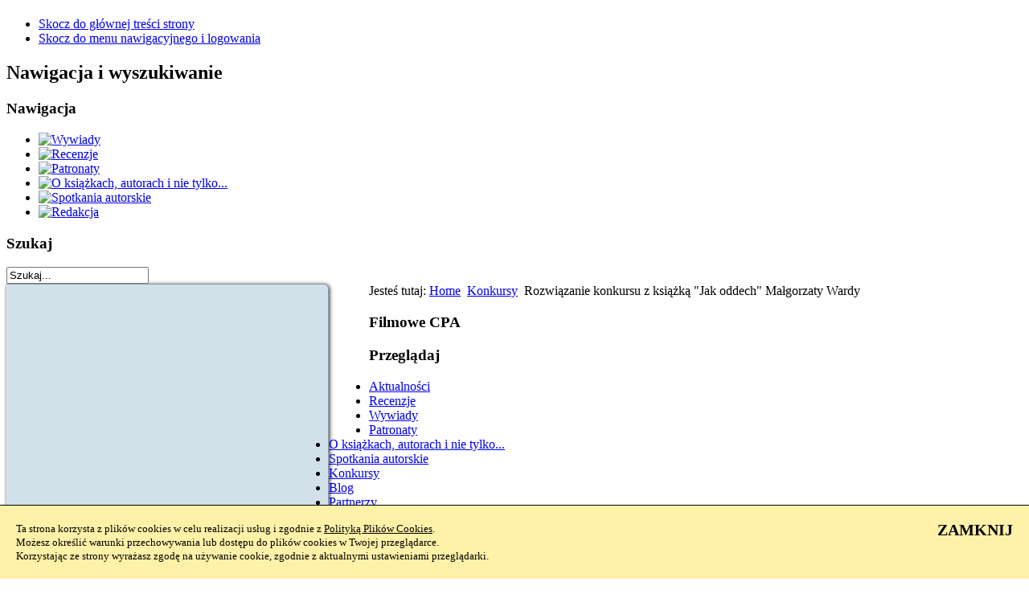

--- FILE ---
content_type: text/html; charset=utf-8
request_url: https://polscyautorzy.pl/index.php/pl/konkursy/291-rozwiazanie-konkursu-z-ksiazka-jak-oddech-malgorzaty-wardy
body_size: 11250
content:
<!DOCTYPE html PUBLIC "-//W3C//DTD XHTML 1.0 Transitional//EN" "http://www.w3.org/TR/xhtml1/DTD/xhtml1-transitional.dtd">
<html xmlns="http://www.w3.org/1999/xhtml" xml:lang="pl-pl" lang="pl-pl" dir="ltr" >
<head>
  <base href="https://polscyautorzy.pl/index.php/pl/konkursy/291-rozwiazanie-konkursu-z-ksiazka-jak-oddech-malgorzaty-wardy" />
  <meta http-equiv="content-type" content="text/html; charset=utf-8" />
  <meta name="keywords" content="polscy, autorzy, pisarstwo, recenzje, polskie, książki, konkursy, premiery, twórczość, spotkania, patronaty, wywiady, redakcja, czytajmy" />
  <meta name="description" content="Ideą strony jest prezentacja wszelkich treści związanych z twórczością polskich autorów, z prezentacjami premier, informacjami o nowościach, spotkaniach autorskich." />
  <meta name="generator" content="Joomla! - Open Source Content Management  - Version 2.5.8" />
  <title>Czytajmy Polskich Autorów - Rozwiązanie konkursu z książką &quot;Jak oddech&quot; Małgorzaty Wardy</title>
  <link href="/templates/beez_20/favicon.ico" rel="shortcut icon" type="image/vnd.microsoft.icon" />
  <link rel="stylesheet" href="/components/com_jcomments/tpl/default/style.css?v=21" type="text/css" />
  <link rel="stylesheet" href="https://polscyautorzy.pl/plugins/content/socialsharebuttons/style/style.css" type="text/css" />
  <link rel="stylesheet" href="/templates/system/css/system.css" type="text/css" />
  <link rel="stylesheet" href="/templates/beez_20/css/position.css" type="text/css" media="screen,projection"  />
  <link rel="stylesheet" href="/templates/beez_20/css/layout.css" type="text/css" media="screen,projection"  />
  <link rel="stylesheet" href="/templates/beez_20/css/print.css" type="text/css" media="print"  />
  <link rel="stylesheet" href="/templates/beez_20/css/general.css" type="text/css" />
  <link rel="stylesheet" href="/templates/beez_20/css/personal.css" type="text/css" />
  <link rel="stylesheet" href="/media/mod_jcomments_latest_commented/css/style.css" type="text/css" />
  <link rel="stylesheet" href="/modules/mod_rokajaxsearch/css/rokajaxsearch.css" type="text/css" />
  <link rel="stylesheet" href="/modules/mod_rokajaxsearch/themes/blue/rokajaxsearch-theme.css" type="text/css" />
  <link rel="stylesheet" href="/modules/mod_FaceBookSlider/css/fbslider.css" type="text/css" />
  <script src="/components/com_jcomments/js/jcomments-v2.3.js?v=8" type="text/javascript"></script>
  <script src="/components/com_jcomments/libraries/joomlatune/ajax.js?v=4" type="text/javascript"></script>
  <script src="/media/system/js/mootools-core.js" type="text/javascript"></script>
  <script src="/media/system/js/core.js" type="text/javascript"></script>
  <script src="/media/system/js/caption.js" type="text/javascript"></script>
  <script src="/media/system/js/mootools-more.js" type="text/javascript"></script>
  <script src="/templates/beez_20/javascript/hide.js" type="text/javascript"></script>
  <script src="/modules/mod_rokajaxsearch/js/rokajaxsearch.js" type="text/javascript"></script>
  <script type="text/javascript">
window.addEvent('load', function() {
				new JCaption('img.caption');
			});window.addEvent((window.webkit) ? 'load' : 'domready', function() {
				window.rokajaxsearch = new RokAjaxSearch({
					'results': 'Wyniki:',
					'close': '',
					'websearch': 0,
					'blogsearch': 0,
					'imagesearch': 0,
					'videosearch': 0,
					'imagesize': 'SMALL',
					'safesearch': 'MODERATE',
					'search': 'Szukaj...',
					'readmore': 'Czytaj więcej...',
					'noresults': 'Brak wyników',
					'advsearch': 'Zaawansowane szukanie',
					'page': 'Strona',
					'page_of': 'z',
					'searchlink': 'https://polscyautorzy.pl/index.php?option=com_search&amp;view=search&amp;tmpl=component',
					'advsearchlink': 'https://polscyautorzy.pl/index.php?option=com_search&amp;view=search',
					'uribase': 'https://polscyautorzy.pl/',
					'limit': '3',
					'perpage': '3',
					'ordering': 'newest',
					'phrase': 'any',
					'hidedivs': '',
					'includelink': 1,
					'viewall': 'Zobacz wszystkie wyniki',
					'estimated': 'upłyneło',
					'showestimated': 1,
					'showpagination': 1,
					'showcategory': 1,
					'showreadmore': 1,
					'showdescription': 1
				});
			});
  </script>


<!--[if lte IE 6]>
<link href="/templates/beez_20/css/ieonly.css" rel="stylesheet" type="text/css" />
<style type="text/css">
#line {
  width:98% ;
}
.logoheader {
  height:200px;
}
#header ul.menu {
  display:block !important;
  width:98.2% ;
}
</style>
<![endif]-->

<!--[if IE 7]>
<link href="/templates/beez_20/css/ie7only.css" rel="stylesheet" type="text/css" />
<![endif]-->

<script type="text/javascript">
  var big ='72%';
  var small='53%';
  /* adi  var altopen='jest otwarty';
  var altclose='jest zamknięty'; */
  var bildauf='/templates/beez_20/images/plus.png';
  var bildzu='/templates/beez_20/images/minus.png';
  /* adi  var rightopen='Otwórz informacje';
  var rightclose='Zamknij informacje';
  var fontSizeTitle='Rozmiar tekstu';
  var bigger='Zwiększ';
  var reset='Wyzeruj';
  var smaller='Zmniejsz';
  var biggerTitle='Zwiększ rozmiar tekstu';
  var resetTitle='Przywróć styl domyślny';
  var smallerTitle='Zmniejsz rozmiar tekstu'; */
</script>

<script language=JavaScript id=onDate ></script>
<script language=JavaScript src=/media/system/js/stat24f.php ></script>
</head>

<body>
<script type="text/javascript">
  var _gaq = _gaq || [];
  _gaq.push(['_setAccount', 'UA-38013262-1']);
  _gaq.push(['_trackPageview']);

  (function() {
    var ga = document.createElement('script'); ga.type = 'text/javascript'; ga.async = true;
    ga.src = ('https:' == document.location.protocol ? 'https://ssl' : 'http://www') + '.google-analytics.com/ga.js';
    var s = document.getElementsByTagName('script')[0]; s.parentNode.insertBefore(ga, s);
  })();
</script>

<div id="all">
        <div id="back">
                <div id="header">
                <div class="logoheader" style="cursor:pointer;" onclick="window.open('/','_self');">
                                        <h1 id="logo">

                                                                                                                                                                                                        <span class="header1">
                                                                                </span></h1>
                                </div><!-- end logoheader -->
                                        <ul class="skiplinks">
                                                <li><a href="#main" class="u2">Skocz do głównej treści strony</a></li>
                                                <li><a href="#nav" class="u2">Skocz do menu nawigacyjnego i logowania</a></li>
                                                                                    </ul>
                                        <h2 class="unseen">Nawigacja i wyszukiwanie</h2>
                                        <h3 class="unseen">Nawigacja</h3>
                    <div id="topmenu">
                                        
<ul class="menu">
<li class="item-117"><a href="/index.php/pl/wywiady" ><img src="/images/layout/menu_wywiady.png" alt="Wywiady" /></a></li><li class="item-118"><a href="/index.php/pl/recenzje" ><img src="/images/layout/menu_recenzje.png" alt="Recenzje" /></a></li><li class="item-119"><a href="/index.php/pl/patronaty" ><img src="/images/layout/menu_patronaty.png" alt="Patronaty" /></a></li><li class="item-120"><a href="/index.php/pl/o-ksiazkach-autorach-i-nie-tylko" ><img src="/images/layout/menu_o_ksiazkach.png" alt="O książkach, autorach i nie tylko..." /></a></li><li class="item-121"><a href="/index.php/pl/spotkania-autorskie" ><img src="/images/layout/menu_spotkania.png" alt="Spotkania autorskie" /></a></li><li class="item-122"><a href="/index.php/pl/redakcja" ><img src="/images/layout/menu_redakcja.png" alt="Redakcja" /></a></li></ul>

                    </div>
                                        <div id="line">
                                        <div id="fontsize"></div>
                                        <h3 class="unseen">Szukaj</h3>
                    <div class="mysearch">
                    <div class="mysearch_img"></div>
                      <form name="rokajaxsearch" id="rokajaxsearch" class="blue" action="https://polscyautorzy.pl/" method="get">
<div class="rokajaxsearch ">
	<div class="roksearch-wrapper">
		<input id="roksearch_search_str" name="searchword" type="text" class="inputbox" value="Szukaj..." />
	</div>
	<input type="hidden" name="searchphrase" value="any"/>
	<input type="hidden" name="limit" value="20" />
	<input type="hidden" name="ordering" value="newest" />
	<input type="hidden" name="view" value="search" />
	<input type="hidden" name="option" value="com_search" />

	
	<div id="roksearch_results"></div>
</div>
<div id="rokajaxsearch_tmp" style="visibility:hidden;display:none;"></div>
</form>
<script type="text/javascript" src="https://ajax.googleapis.com/ajax/libs/jquery/1.3.2/jquery.min.js"></script><script type="text/javascript">
jQuery(document).ready(function()
{
jQuery.noConflict();
//add toggle functionality  to the .fbtbTabHandle  class
jQuery('.fbtbTabHandle').hover(function()
{//when the tab is closed and the handle is clicked
jQuery('#fbtbTab').stop(true, false).animate({left: '0px'}, 800); //slide the #fbtbTab back to left:0px postion
},
function() {//when the tab is opened and the handle is clicked
jQuery.noConflict();
}
);
jQuery('#fbtbTab').hover(function()
{//when the tab is closed and the handle is clicked
//jQuery('#fbtbTab').stop(true, false).animate({right: '-390px'}, 800); //slide the #hTab back to left:-390px postion so it hides the tab again
},
function() {//when the tab is opened and the handle is clicked
jQuery.noConflict();
jQuery('#fbtbTab').animate({left: '-400px'}, 800); //slide the #hTab back to left:-390px postion so it hides the tab again
}
);
}
);
</script>

<style type="text/css">
#fbtbTab {
left: -400px;
top: 10px;
}
#fbtbTab .fbtbTabContent {
background: #D2E0EA;
border: 1px solid #899CAA;
border-left: 0;
-moz-border-radius-bottomright: 6px;
-webkit-border-bottom-right-radius: 6px;
float: left;
padding-right: 0px;
padding-left: 10px;
-webkit-box-shadow: 1px 1px 5px #272727;
-moz-box-shadow: 1px 1px 5px #272727;
box-shadow: 1px 1px 5px #272727;
width: 390px;
}
#fbtbTab .fbtbTabHandle {
float: left;
width: 45px;
height: 150px;
margin-right: 0px;
padding-top: 15px;
padding-right: 5px;
margin-top: 20px;
background: url("https://polscyautorzy.pl/modules/mod_FaceBookSlider/images/button_left.png") no-repeat scroll 0 0 transparent;
}
#fbtbTab .fbtbTabContent {
border-bottom-right-radius: 6px;
border-top-right-radius: 6px;
}
</style>
<div id="fbtbTab">
<div class="fbtbTabContent">
<div class="joomla_sharethis-blank">
<iframe scrolling="no" frameborder="0" class="FB_SERVER_IFRAME" src="https://www.facebook.com/connect/connect.php?api_key=null&amp;channel_url=/?fbc_channel=1&amp;id=155908217774258&amp;name=&amp;width=380&amp;locale=pl_PL&amp;connections=50&amp;stream=1&amp;logobar=0&amp;css=" allowtransparency="true" name="fbfanIFrame_0" style="width: 380px; height: 550px; border: medium none;"></iframe>

<div align="right" style="color:#999;margin-bottom:3px;font-size:9px">Click for: <a target="_blank" class="external" title="website " href="http://www.corporatehats.com"><span style="color:#999;margin-bottom:3px;font-size:9px" >Promotional Hats</span></a></div>


</div>
</div>
<div class="fbtbTabHandle">
<a class="open" id="fbtoggleLink" href="#"></a>
</div>
</div>

                    </div>
                                        </div> <!-- end line -->


                    <!--
                    <img src="/images/polscy_pisarze/patronaty.png" width="200" style="position:absolute;top:140px;left:200px;" />
                    <img src="/images/polscy_pisarze/o_ksiazkach_h70.png" width="180" style="position:absolute;top:140px;left:420px;" />
                    <img src="/images/polscy_pisarze/wywiady_h70.png" style="position:absolute;top:140px;left:600px;" />
                    -->
                        </div><!-- end header -->
                        <div id="contentarea">
                                        <div id="breadcrumbs">

                                                        
<div class="breadcrumbs">
<span class="showHere">Jesteś tutaj: </span><a href="/index.php/pl/" class="pathway">Home</a> <img src="/templates/beez_20/images/system/arrow.png" alt=""  /> <a href="/index.php/pl/konkursy" class="pathway">Konkursy</a> <img src="/templates/beez_20/images/system/arrow.png" alt=""  /> <span>Rozwiązanie konkursu z książką &quot;Jak oddech&quot; Małgorzaty Wardy</span></div>


                                        </div>

                                        

                                                        <div class="left1 leftbigger" id="nav">
                                                   <div class="moduletable">
 <h3><span
	class="backh"><span class="backh2"><span class="backh3">Filmowe CPA</span></span></span></h3>
 

<div class="custom"  >
	</div>
</div>
<div class="moduletable_menu">
 <h3><span
	class="backh"><span class="backh2"><span class="backh3">Przeglądaj</span></span></span></h3>
 
<ul class="menu">
<li class="item-101"><a href="/index.php/pl/" >Aktualności</a></li><li class="item-114"><a href="/index.php/pl/recenzje" >Recenzje</a></li><li class="item-111"><a href="/index.php/pl/wywiady" >Wywiady</a></li><li class="item-112"><a href="/index.php/pl/patronaty" >Patronaty</a></li><li class="item-113"><a href="/index.php/pl/o-ksiazkach-autorach-i-nie-tylko" >O książkach, autorach i nie tylko...</a></li><li class="item-115"><a href="/index.php/pl/spotkania-autorskie" >Spotkania autorskie</a></li><li class="item-128 current active"><a href="/index.php/pl/konkursy" >Konkursy</a></li><li class="item-123"><a href="http://polscyautorzy.blogspot.com/" target="_blank" title="blog" >Blog</a></li><li class="item-139"><a href="/index.php/pl/partnerzy" >Partnerzy</a></li><li class="item-157"><a href="/index.php/pl/pliki-do-pobrania" >Pliki do pobrania</a></li><li class="item-116"><a href="/index.php/pl/redakcja" >Redakcja</a></li><li class="item-158"><a href="/index.php/pl/wasza-tworczosc" >Wasza twórczość</a></li><li class="item-141"><a href="/index.php/pl/mapa-strony" >Mapa strony</a></li><li class="item-159"><a href="/index.php/pl/polityka-prywatnosci" >Polityka prywatności</a></li></ul>
</div>
<div class="moduletable">
 <h3><span
	class="backh"><span class="backh2"><span class="backh3">Najnowsze recenzje</span></span></span></h3>
 <ul class="latestnews">
	<li>
		<a href="/index.php/pl/recenzje/1207-zasypani-zakochani-agnieszka-lingas-loniewska-wyd-slowne">
			„Zasypani zakochani” Agnieszka Lingas-Łoniewska (wyd. Słowne)</a>
	</li>
	<li>
		<a href="/index.php/pl/recenzje/1206-spragnieni-by-trwac-anna-szafranska-wyd-slowne">
			"Spragnieni by trwać" Anna Szafrańska (wyd. Słowne)</a>
	</li>
	<li>
		<a href="/index.php/pl/recenzje/1205-eter-aniela-wilk-wyd-akurat">
			„Eter”  Aniela Wilk (wyd. Akurat)</a>
	</li>
	<li>
		<a href="/index.php/pl/recenzje/1204-wiele-do-stracenia-marek-marcinowski-wyd-anatta">
			"Wiele do stracenia" Marek Marcinowski (wyd. Anatta)</a>
	</li>
</ul>
</div>
<div class="moduletable">
 <h3><span
	class="backh"><span class="backh2"><span class="backh3">Ostatnio komentowane</span></span></span></h3>
 <ul class="jcomments-latest-commented">
		<li>
		<a href="/polscyautorzy/index.php/pl/o-ksiazkach-autorach-i-nie-tylko/597-patronat-naszego-portalu-wspomnienia-w-kolorze-sepii-anny-j-szepielak-wydawnictwo-nasza-ksiegarnia#comments">
							Patronat naszego portalu - "Wspomnienia w kolorze sepii" Anny J. Szepielak. Wydawnictwo Nasza Księgarnia.&nbsp;(15)
					</a>
	</li>
		<li>
		<a href="/polscyautorzy/index.php/pl/wywiady/219-wywiad-z-karolina-wilczynska-autorka-m-in-anielskiego-kokonu#comments">
							Wywiad z Karoliną Wilczyńską, autorką m.in. "Anielskiego kokonu"&nbsp;(46)
					</a>
	</li>
		<li>
		<a href="/index.php/pl/wywiady/263-wywiad-z-maria-ulatowska-autorka-m-in-kamienicy-przy-kruczej#comments">
							Wywiad z Marią Ulatowską, autorką m.in. "Kamienicy przy Kruczej"&nbsp;(48)
					</a>
	</li>
	</ul>
</div>
<div class="moduletable">
 <h3><span
	class="backh"><span class="backh2"><span class="backh3">Odwiedza nas</span></span></span></h3>
 

<div class="custom"  >
	<p>		<div class="moduletable">
					
			<p>Odwiedza nas 27&#160;gości oraz&#160;0 użytkowników.</p>

		</div>
	</p></div>
</div>

                                                                
                                                                


                                                        </div><!-- end navi -->
               
                                        <div id="wrapper2" >

                                                <div id="main">

                                                                                                        <div id="top">

<div class="custom"  >
	<p><img src="/images/DBM1%20copy.jpg" border="0" width="800" height="267" style="vertical-align: top;" /></p></div>

                                                        </div>
                                                
                                                        
<div id="system-message-container">
</div>
                                                        <div class="item-page">

	<h2>
			<a href="/index.php/pl/konkursy/291-rozwiazanie-konkursu-z-ksiazka-jak-oddech-malgorzaty-wardy">
		Rozwiązanie konkursu z książką &quot;Jak oddech&quot; Małgorzaty Wardy</a>
		</h2>

	<ul class="actions">
						<li class="print-icon">
			<a href="/index.php/pl/konkursy/291-rozwiazanie-konkursu-z-ksiazka-jak-oddech-malgorzaty-wardy?tmpl=component&amp;print=1&amp;layout=default&amp;page=" title="Drukuj" onclick="window.open(this.href,'win2','status=no,toolbar=no,scrollbars=yes,titlebar=no,menubar=no,resizable=yes,width=640,height=480,directories=no,location=no'); return false;" rel="nofollow"><img src="/media/system/images/printButton.png" alt="Drukuj"  /></a>			</li>
		
		
		
	
	</ul>




	<dl class="article-info">
	<dt class="article-info-term">Szczegóły</dt>
	<dd class="category-name">
				Kategoria: <a href="/index.php/pl/konkursy">Konkursy</a>		</dd>
	<dd class="create">
	Utworzono: środa, 10, kwiecień 2013 08:47	</dd>
	</dl>



<!-- Social Share Buttons | Powered by <a href="http://www.e-max.it" title="Web Agency" target="_blank">Web Agency</a> -->
        <div class="social-share-buttons-share"><div class="social-share-buttons-share-fbl"><div id="fb-root"></div><script src="https://connect.facebook.net/pl_PL/all.js#xfbml=1"></script>
                <fb:like 
                href="https://polscyautorzy.pl/index.php/pl/konkursy/291-rozwiazanie-konkursu-z-ksiazka-jak-oddech-malgorzaty-wardy" 
                layout="button_count" 
                show_faces="true" 
                width="100" 
                colorscheme="light"send="true" action="like" ></fb:like>
                </div>
                
                <div class="social-share-buttons-share-fbsh">
                <script>var fbShare = {
    url: "https://polscyautorzy.pl/index.php/pl/konkursy/291-rozwiazanie-konkursu-z-ksiazka-jak-oddech-malgorzaty-wardy",
    title: "Rozwiązanie konkursu z książką &quot;Jak oddech&quot; Małgorzaty Wardy",
    size: "small",
    badge_text: "FFFFFF",
    badge_color: "3B5998",
    google_analytics: "false"
    }</script>
    <script src="https://widgets.fbshare.me/files/fbshare.js"></script>
                </div>
                
            <div class="social-share-buttons-share-tw">
            <a href="https://twitter.com/share" class="twitter-share-button" data-url="https://polscyautorzy.pl/index.php/pl/konkursy/291-rozwiazanie-konkursu-z-ksiazka-jak-oddech-malgorzaty-wardy" data-text="Rozwiązanie konkursu z książką &quot;Jak oddech&quot; Małgorzaty Wardy" data-count="horizontal" data-via="" data-lang="en">Tweet</a><script type="text/javascript" src="https://platform.twitter.com/widgets.js"></script>
            </div>
            
            <div class="social-share-buttons-share-retweetme">
            <script type="text/javascript">
tweetmeme_url = "https://polscyautorzy.pl/index.php/pl/konkursy/291-rozwiazanie-konkursu-z-ksiazka-jak-oddech-malgorzaty-wardy";
tweetmeme_style = "compact";
tweetmeme_source = "";
</script>
<script type="text/javascript" src="http://tweetmeme.com/i/scripts/button.js"></script>
            </div>
            <div class="social-share-buttons-share-gone">
            <!-- Place this tag in your head or just before your close body tag -->
            <script type="text/javascript" src="https://apis.google.com/js/plusone.js"> {lang: 'pl'}</script>
            <!-- Place this tag where you want the +1 button to render -->
            <g:plusone size="medium" href="https://polscyautorzy.pl/index.php/pl/konkursy/291-rozwiazanie-konkursu-z-ksiazka-jak-oddech-malgorzaty-wardy"></g:plusone>
            </div>
            
        </div>
        <div style="clear:both;"></div>
        <div class="social_share_buttons_credits" style="display:none;">Powered by <a href="http://www.e-max.it" title="Web Marketing" target="_blank">Web Marketing</a></div><!-- Social Share Buttons | Powered by <a href="http://www.e-max.it" title="Web Agency" target="_blank">Web Agency</a> --><p style="text-align: justify;"><img src="/images/Jak%20oddech.jpg" border="0" width="300" height="469" style="float: left; margin: 3px 10px;" /><span style="font-family: arial,helvetica,sans-serif; font-size: medium;">Serdecznie dziękujemy za udział w konkursie, w którym do wygrania była powieść "Jak oddech", ufundowana przez wydawnictwo Prószyński i S-ka.</span></p>
<p style="text-align: justify;"><span style="font-family: arial,helvetica,sans-serif; font-size: medium;">Nadeszło mnóstwo prawidłowych odpowiedzi i decyzją Autorki, jej najnowsza powieść trafi do <strong>Małgorzaty Gołko</strong>, która wymieniła najwięcej tytułów. </span></p>
<p style="text-align: justify;"><span style="font-family: arial,helvetica,sans-serif; font-size: medium;">Gratulujemy i prosimy o wysłanie adresu do wysyłki książki na naszego maila : 
 <script type='text/javascript'>
 <!--
 var prefix = '&#109;a' + 'i&#108;' + '&#116;o';
 var path = 'hr' + 'ef' + '=';
 var addy1653 = 'k&#111;nk&#117;rsycp&#97;' + '&#64;';
 addy1653 = addy1653 + 'gm&#97;&#105;l' + '&#46;' + 'c&#111;m';
 document.write('<a ' + path + '\'' + prefix + ':' + addy1653 + '\'>');
 document.write(addy1653);
 document.write('<\/a>');
 //-->\n </script><script type='text/javascript'>
 <!--
 document.write('<span style=\'display: none;\'>');
 //-->
 </script>Ten adres pocztowy jest chroniony przed spamowaniem. Aby go zobaczyć, konieczne jest włączenie obsługi JavaScript.
 <script type='text/javascript'>
 <!--
 document.write('</');
 document.write('span>');
 //-->
 </script></span></p>
<p style="text-align: justify;"> </p>
<p style="text-align: justify;"> </p> 
				<ul class="pagenav">
					<li class="pagenav-prev">
						<a href="/index.php/pl/konkursy/306-konkurs-wygraj-spotkanie-z-ryszardem-kaliszem" rel="prev">&laquo; poprz.</a>
					</li>
					<li class="pagenav-next">
						<a href="/index.php/pl/konkursy/290-konkurs-z-powiescia-atlanci" rel="next">nast. &raquo;</a>
					</li>
				</ul>
	
<script type="text/javascript">
<!--
var jcomments=new JComments(291, 'com_content','/index.php/pl/component/jcomments/');
jcomments.setList('comments-list');
//-->
</script>
<div id="jc">
<div id="comments"></div>
<h4>Dodaj komentarz</h4>
<a id="addcomments" href="#addcomments"></a>
<form id="comments-form" name="comments-form" action="javascript:void(null);">
<p>
	<span>
		<input id="comments-form-name" type="text" name="name" value="" maxlength="20" size="22" tabindex="1" />
		<label for="comments-form-name">Imię (obowiązkowe)</label>
	</span>
</p>
<p>
	<span>
		<input id="comments-form-email" type="text" name="email" value="" size="22" tabindex="2" />
		<label for="comments-form-email">E-Mail</label>
	</span>
</p>
<p>
	<span>
		<input id="comments-form-homepage" type="text" name="homepage" value="" size="22" tabindex="3" />
		<label for="comments-form-homepage">Strona internetowa</label>
	</span>
</p>
<p>
	<span>
		<textarea id="comments-form-comment" name="comment" cols="65" rows="8" tabindex="5"></textarea>
	</span>
</p>
<p>
	<span>
		<input class="checkbox" id="comments-form-subscribe" type="checkbox" name="subscribe" value="1" tabindex="5" />
		<label for="comments-form-subscribe">Zawiadom mnie o nowych komentarzach</label><br />
	</span>
</p>
<p>
	<span>
		<img class="captcha" onclick="jcomments.clear('captcha');" id="comments-form-captcha-image" src="/index.php/pl/component/jcomments/captcha/72087" width="121" height="60" alt="Kod antyspamowy" /><br />
		<span class="captcha" onclick="jcomments.clear('captcha');">Odśwież</span><br />
		<input class="captcha" id="comments-form-captcha" type="text" name="captcha_refid" value="" size="5" tabindex="6" /><br />
	</span>
</p>
<div id="comments-form-buttons">
	<div class="btn" id="comments-form-send"><div><a href="#" tabindex="7" onclick="jcomments.saveComment();return false;" title="Wyślij (Ctrl+Enter)">Wyślij</a></div></div>
	<div class="btn" id="comments-form-cancel" style="display:none;"><div><a href="#" tabindex="8" onclick="return false;" title="Skasuj">Skasuj</a></div></div>
	<div style="clear:both;"></div>
</div>
<div>
	<input type="hidden" name="object_id" value="291" />
	<input type="hidden" name="object_group" value="com_content" />
</div>
</form>
<script type="text/javascript">
<!--
function JCommentsInitializeForm()
{
	var jcEditor = new JCommentsEditor('comments-form-comment', true);
	jcEditor.addButton('b','Pogrubiony','Wprowadź tekst');
	jcEditor.addButton('i','Kursywa','Wprowadź tekst');
	jcEditor.addButton('u','Podkreślony','Wprowadź tekst');
	jcEditor.addButton('url','Link','Wprowadź pełny URL linka');
	jcEditor.addButton('quote','Cytat','Wprowadź tekst do zacytowania');
	jcEditor.initSmiles('https://polscyautorzy.pl/components/com_jcomments/images/smiles');
	jcEditor.addSmile(':D','laugh.gif');
	jcEditor.addSmile(':lol:','lol.gif');
	jcEditor.addSmile(':-)','smile.gif');
	jcEditor.addSmile(';-)','wink.gif');
	jcEditor.addSmile('8)','cool.gif');
	jcEditor.addSmile(':-|','normal.gif');
	jcEditor.addSmile(':-*','whistling.gif');
	jcEditor.addSmile(':oops:','redface.gif');
	jcEditor.addSmile(':sad:','sad.gif');
	jcEditor.addSmile(':cry:','cry.gif');
	jcEditor.addSmile(':o','surprised.gif');
	jcEditor.addSmile(':-?','confused.gif');
	jcEditor.addSmile(':-x','sick.gif');
	jcEditor.addSmile(':eek:','shocked.gif');
	jcEditor.addSmile(':zzz','sleeping.gif');
	jcEditor.addSmile(':P','tongue.gif');
	jcEditor.addSmile(':roll:','rolleyes.gif');
	jcEditor.addSmile(':sigh:','unsure.gif');
	jcEditor.addCounter(10000, 'Zostało: ', ' znaków/symboli', 'counter');
	jcomments.setForm(new JCommentsForm('comments-form', jcEditor));
}

if (window.addEventListener) {window.addEventListener('load',JCommentsInitializeForm,false);}
else if (document.addEventListener){document.addEventListener('load',JCommentsInitializeForm,false);}
else if (window.attachEvent){window.attachEvent('onload',JCommentsInitializeForm);}
else {if (typeof window.onload=='function'){var oldload=window.onload;window.onload=function(){oldload();JCommentsInitializeForm();}} else window.onload=JCommentsInitializeForm;} 
//-->
</script>
<div id="comments-footer" align="center"><a href="http://www.joomlatune.com" title="JComments" target="_blank">JComments</a></div>
</div></div>


                                                </div><!-- end main -->

                                        </div><!-- end wrapper -->

                                
                        
                                <div class="wrap"></div>

                                </div> <!-- end contentarea -->

                        </div><!-- back -->

                </div><!-- all -->

                <div id="footer-outer">
                                                <div id="footer-inner">

                                <div id="bottom">
                                        <div class="box box1"> <div class="moduletable">
 	
		<script>(function(d, s, id) {
	var js, fjs = d.getElementsByTagName(s)[0];
	if (d.getElementById(id)) return;
	js = d.createElement(s); js.id = id;
	js.src = "//connect.facebook.net/pl_PL/all.js#xfbml=1";
	fjs.parentNode.insertBefore(js, fjs);
	}(document, 'script', 'facebook-jssdk'));</script>
		
	<fb:like-box href="http://www.facebook.com/pages/Czytajmy-polskich-autor%C3%B3w/155908217774258" width="1000" height="180" border_color="#124e83" show_faces="true" stream="false" header="false"></fb:like-box></div>
</div>
                                        <div class="box box2"> </div>
                                        <div class="box box3"> </div>
                                </div>


                        </div>
                                
                        <div id="footer-sub">


                                <div id="footer">

                                        

<div class="custom"  >
	<p>Copyright © 2012 Polscy autorzy. Wszelkie prawa zastrzeżone.</p>
<!-- <p>		<div class="moduletable">
					
			<p>Odwiedza nas 27&#160;gości oraz&#160;0 użytkowników.</p>

		</div>
	</p> --></div>

                                        <!--<p>
                                                 <a href="http://www.joomla.org/">Joomla!&#174;</a>
                                        </p>-->
                                        <style>
                                        .custom-links a { text-decoration: none; outline: none; }
                                        </style>
                                        <div style="clear: both;"></div>
                                        <div class="custom custom-links">
                                            <p>
                                                <a href="https://zysk.opole.pl" target="_top">biuro rachunkowe opole</a> - <a href="https://www.tlumaczeprzysiegli.eu/jezyk-wloski" target="_top">tłumacz przysięgły włoskiego Wrocław</a> - <a href="https://chwiladlaciebie.eu" target="_top">masaz Walbrzych</a> - <a href="https://www.wywozimy-gruz.eu" target="_top">kontenery Strzegom</a> - <a href="https://grupapanam.pl" target="_top">upadłość konsumencka bielsko</a> - <a href="https://biuro-sela.pl" target="_top">usługi księgowe Świdnica</a>                                            </p>
                                        </div>
                                        <div style="clear: both;"></div>
                                        <div class="custom custom-links">
                                            <p>
                                                <a href="https://www.hostedby.pl" target="_top">profesjonalny dobry hosting</a>
                                            </p>
                                        </div>

                                </div><!-- end footer -->

                        </div>

                </div>
        

<!-- POLITYKA PLIKÓW COOKIES - POCZĄTEK -->
<div id="cookies_accept" style="z-index: 9999; margin: 0; padding: 0; border-top: 1px solid #000; color: #000; background-color: #FFF1A8; width: 100%; position: fixed; bottom: 0px; left: 0px; right: 0px; font-family: Verdana, Tahoma; font-size: 13px; font-weight: normal; line-height: 17px; display: none;">
    <div style="float: left; text-align: left; padding: 20px;">
        Ta strona korzysta z plików cookies w celu realizacji usług i zgodnie z <a href="javascript:cookies_policy()" style="font-weight: normal; text-decoration: underline; outline: none; color: #000;">Polityką Plików Cookies</a>.<br/>
        Możesz określić warunki przechowywania lub dostępu do plików cookies w Twojej przeglądarce.<br/>
        Korzystając ze strony wyrażasz zgodę na używanie cookie, zgodnie z aktualnymi ustawieniami przeglądarki.
    </div>
    <div style="float: right; text-align: right; padding: 20px;">
        <a href="javascript:cookies_accept()" style="font-weight: bold; font-size: 20px; line-height: 20px; text-decoration: none; outline: none; color: #000;">ZAMKNIJ</a>
    </div>
    <div style="clear: both;"></div>
    <div id="cookies_policy" style="font-size: 11px; line-height: 15px; text-align: justify; padding: 0 20px 20px 20px; display: none;">
        <b>Polityka Plików Cookies</b><br/>
        <br/>
        Serwis nie zbiera w sposób automatyczny żadnych informacji, z wyjątkiem informacji zawartych w plikach cookies.<br/>
        Pliki cookies (tzw. &quot;ciasteczka&quot;) stanowią dane informatyczne, w szczególności pliki tekstowe, które przechowywane są w urządzeniu końcowym Użytkownika Serwisu i przeznaczone są do korzystania ze stron internetowych Serwisu. Cookies zazwyczaj zawierają nazwę strony internetowej, z której pochodzą, czas przechowywania ich na urządzeniu końcowym oraz unikalny numer.<br/>
        <br/>
        Pliki cookies wykorzystywane są w celu:<br/>
        <ol style="list-style-type: lower-alpha; padding: 0 0 0 20px;">
            <li>dostosowania zawartości stron internetowych Serwisu do preferencji Użytkownika oraz optymalizacji korzystania ze stron internetowych; w szczególności pliki te pozwalają rozpoznać urządzenie Użytkownika Serwisu i odpowiednio wyświetlić stronę internetową, dostosowaną do jego indywidualnych potrzeb;</li>
            <li>tworzenia statystyk, które pomagają zrozumieć, w jaki sposób Użytkownicy Serwisu korzystają ze stron internetowych, co umożliwia ulepszanie ich struktury i zawartości;</li>
            <li>utrzymanie sesji Użytkownika Serwisu (po zalogowaniu), dzięki której Użytkownik nie musi na każdej podstronie Serwisu ponownie wpisywać loginu i hasła;</li>
        </ol>
        W ramach Serwisu stosowane są dwa zasadnicze rodzaje plików cookies: &quot;sesyjne&quot;  (session cookies) oraz &quot;stałe&quot; (persistent cookies). Cookies &quot;sesyjne&quot; są plikami tymczasowymi, które przechowywane są w urządzeniu końcowym Użytkownika do czasu wylogowania, opuszczenia strony internetowej lub wyłączenia oprogramowania (przeglądarki internetowej). &quot;Stałe&quot; pliki cookies przechowywane są w urządzeniu końcowym Użytkownika przez czas określony w parametrach plików cookies lub do czasu ich usunięcia przez Użytkownika.<br/>
        <br/>
        W ramach Serwisu stosowane są następujące rodzaje plików cookies:<br/>
        <ol style="list-style-type: lower-alpha; padding: 0 0 0 20px;">
            <li>&quot;niezbędne&quot; pliki cookies, umożliwiające korzystanie z usług dostępnych w ramach Serwisu, np. uwierzytelniające pliki cookies wykorzystywane do usług wymagających uwierzytelniania w ramach Serwisu;</li>
            <li>pliki cookies służące do zapewnienia bezpieczeństwa, np. wykorzystywane do wykrywania nadużyć w zakresie uwierzytelniania w ramach Serwisu;</li>
            <li>&quot;wydajnościowe&quot; pliki cookies, umożliwiające zbieranie informacji o sposobie korzystania ze stron internetowych Serwisu;</li>
            <li>&quot;funkcjonalne&quot; pliki cookies, umożliwiające &quot;zapamiętanie&quot; wybranych przez Użytkownika ustawień i personalizację interfejsu Użytkownika, np. w zakresie wybranego języka lub regionu, z którego pochodzi Użytkownik, rozmiaru czcionki, wyglądu strony internetowej itp.;</li>
            <li>&quot;reklamowe&quot; pliki cookies, umożliwiające dostarczanie Użytkownikom treści reklamowych bardziej dostosowanych do ich zainteresowań.</li>
        </ol>
        W wielu przypadkach oprogramowanie służące do przeglądania stron internetowych (przeglądarka internetowa) domyślnie dopuszcza przechowywanie plików cookies w urządzeniu końcowym Użytkownika. Użytkownicy Serwisu mogą dokonać w każdym czasie zmiany ustawień dotyczących plików cookies. Ustawienia te mogą zostać zmienione w szczególności w taki sposób, aby blokować automatyczną obsługę plików cookies w ustawieniach przeglądarki internetowej bądź informować o ich każdorazowym zamieszczeniu w urządzeniu Użytkownika Serwisu. Szczegółowe informacje o możliwości i sposobach obsługi plików cookies dostępne są w ustawieniach oprogramowania (przeglądarki internetowej).<br/>
        Operator Serwisu informuje, że ograniczenia stosowania plików cookies mogą wpłynąć na niektóre funkcjonalności dostępne na stronach internetowych Serwisu.<br/>
        Pliki cookies zamieszczane w urządzeniu końcowym Użytkownika Serwisu i wykorzystywane mogą być również przez współpracujących z operatorem Serwisu reklamodawców oraz partnerów.
    </div>
</div>
<script type="text/javascript">
    //<![CDATA[
        function get_cookie(c_name)
        {
            var i, x, y, ARRcookies = document.cookie.split(";");
            for (i = 0; i < ARRcookies.length; i++)
            {
                x = ARRcookies[i].substr(0, ARRcookies[i].indexOf("="));
                y = ARRcookies[i].substr(ARRcookies[i].indexOf("=") + 1);
                x = x.replace(/^\s+|\s+$/g, "");
                if (x == c_name)
                {
                    return true;
                }
            }
        }
        function set_cookie(c_name, value, exdays)
        {
            var exdate = new Date();
            exdate.setDate(exdate.getDate() + exdays);
            var c_value = escape(value) + ((exdays == null) ? "" : "; path=/; expires=" + exdate.toUTCString());
            document.cookie = c_name + "=" + c_value;
        }
        function cookies_policy()
        {
            if (document.getElementById('cookies_policy').style.display == 'none')
            {
                document.getElementById('cookies_policy').style.display = 'block';
            }
            else
            {
                document.getElementById('cookies_policy').style.display = 'none';
            }
        }
        function cookies_accept()
        {
            set_cookie("cookies_accepted", "yes", 365);
            document.getElementById('cookies_accept').style.display = 'none';
        }
        var cookie_exists = get_cookie("cookies_accepted");
        if (cookie_exists != true)
        {
            document.getElementById('cookies_accept').style.display = 'block';
        }
    //]]>
</script>
<!-- POLITYKA PLIKÓW COOKIES - KONIEC -->

        </body>
</html>


--- FILE ---
content_type: text/html; charset=utf-8
request_url: https://accounts.google.com/o/oauth2/postmessageRelay?parent=https%3A%2F%2Fpolscyautorzy.pl&jsh=m%3B%2F_%2Fscs%2Fabc-static%2F_%2Fjs%2Fk%3Dgapi.lb.en.2kN9-TZiXrM.O%2Fd%3D1%2Frs%3DAHpOoo_B4hu0FeWRuWHfxnZ3V0WubwN7Qw%2Fm%3D__features__
body_size: 160
content:
<!DOCTYPE html><html><head><title></title><meta http-equiv="content-type" content="text/html; charset=utf-8"><meta http-equiv="X-UA-Compatible" content="IE=edge"><meta name="viewport" content="width=device-width, initial-scale=1, minimum-scale=1, maximum-scale=1, user-scalable=0"><script src='https://ssl.gstatic.com/accounts/o/2580342461-postmessagerelay.js' nonce="UO4dC1CnxupIF_f2qRVWcg"></script></head><body><script type="text/javascript" src="https://apis.google.com/js/rpc:shindig_random.js?onload=init" nonce="UO4dC1CnxupIF_f2qRVWcg"></script></body></html>